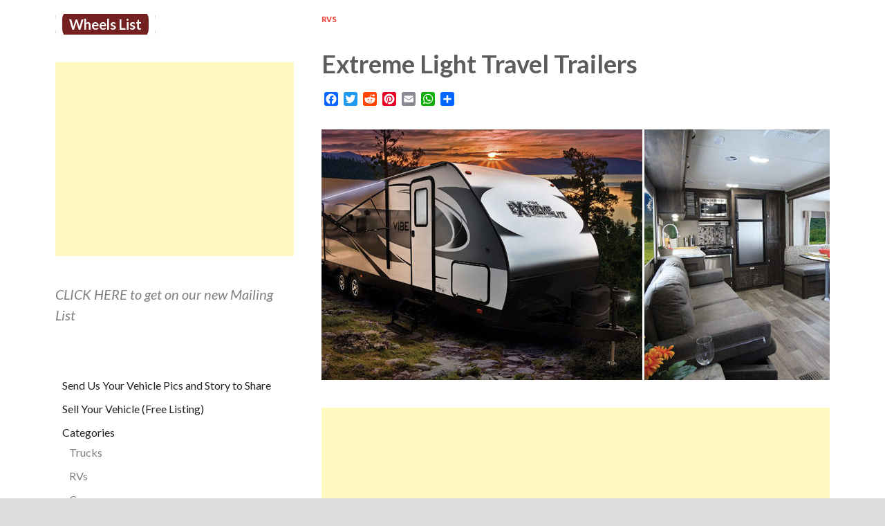

--- FILE ---
content_type: text/html; charset=utf-8
request_url: https://accounts.google.com/o/oauth2/postmessageRelay?parent=https%3A%2F%2Fwheelslist.net&jsh=m%3B%2F_%2Fscs%2Fabc-static%2F_%2Fjs%2Fk%3Dgapi.lb.en.2kN9-TZiXrM.O%2Fd%3D1%2Frs%3DAHpOoo_B4hu0FeWRuWHfxnZ3V0WubwN7Qw%2Fm%3D__features__
body_size: 162
content:
<!DOCTYPE html><html><head><title></title><meta http-equiv="content-type" content="text/html; charset=utf-8"><meta http-equiv="X-UA-Compatible" content="IE=edge"><meta name="viewport" content="width=device-width, initial-scale=1, minimum-scale=1, maximum-scale=1, user-scalable=0"><script src='https://ssl.gstatic.com/accounts/o/2580342461-postmessagerelay.js' nonce="WrFB_lLqaHJ4zpAupInLFg"></script></head><body><script type="text/javascript" src="https://apis.google.com/js/rpc:shindig_random.js?onload=init" nonce="WrFB_lLqaHJ4zpAupInLFg"></script></body></html>

--- FILE ---
content_type: text/html; charset=utf-8
request_url: https://www.google.com/recaptcha/api2/aframe
body_size: 266
content:
<!DOCTYPE HTML><html><head><meta http-equiv="content-type" content="text/html; charset=UTF-8"></head><body><script nonce="NtrDhmIJgtb5qf_NvdWmEg">/** Anti-fraud and anti-abuse applications only. See google.com/recaptcha */ try{var clients={'sodar':'https://pagead2.googlesyndication.com/pagead/sodar?'};window.addEventListener("message",function(a){try{if(a.source===window.parent){var b=JSON.parse(a.data);var c=clients[b['id']];if(c){var d=document.createElement('img');d.src=c+b['params']+'&rc='+(localStorage.getItem("rc::a")?sessionStorage.getItem("rc::b"):"");window.document.body.appendChild(d);sessionStorage.setItem("rc::e",parseInt(sessionStorage.getItem("rc::e")||0)+1);localStorage.setItem("rc::h",'1768756249746');}}}catch(b){}});window.parent.postMessage("_grecaptcha_ready", "*");}catch(b){}</script></body></html>